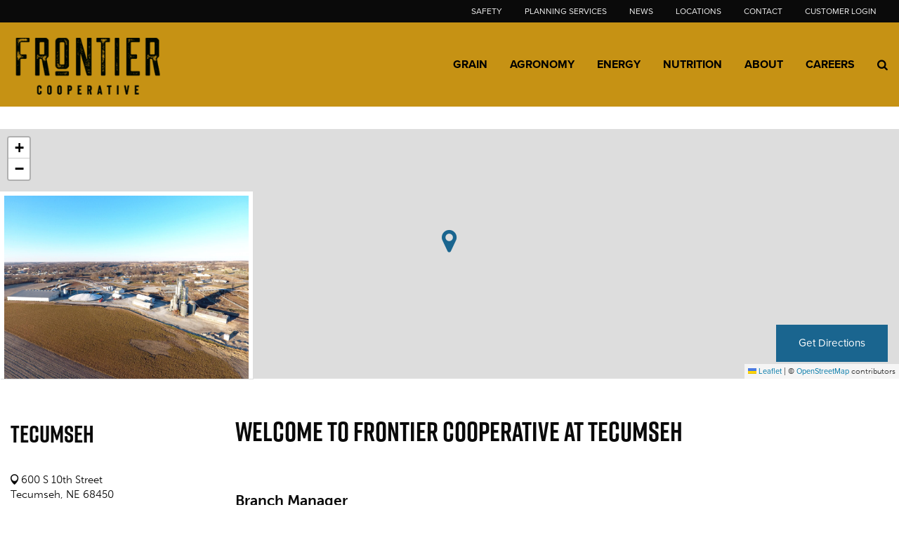

--- FILE ---
content_type: text/html; charset=utf-8
request_url: https://www.frontiercooperative.com/locations/tecumseh
body_size: 10916
content:
<!DOCTYPE html>

<html lang="en">
<head id="head">
    <meta name="viewport" content="width=device-width, initial-scale=1, maximum-scale=1, user-scalable=no" />
    <meta property="og:title" content="Tecumseh">
<meta name="description" content="Visit Frontier Cooperative's Tecumseh location for a wide range of agricultural products and fuel delivery services including Propane. Trust our team of experts to support your farming operations and help you achieve success." >
<meta name="keywords" content="farmers cooperative, propane, cash grain bids, corn futures, ag jobs, careers, feed, " >

    <meta property="og:type" content="website" />
    <meta charset="UTF-8" />
    <title>Agronomy Services Tecumseh, NE | Bulk Fuel &amp; Propane Refill  | Agriculture(Ag) Jobs - Frontier Cooperative</title>
    <link rel="icon" href="https://storageatlasengagepdcus.blob.core.windows.net/atlas/all-media/frontier/website-images/logos/favicon.ico?ext=.ico" />

    <script src="https://use.fortawesome.com/5e490d89.js"></script>
    <!--Foundation CSS-->
    <link href="https://admin.frontiercooperative.com/CMSPages/GetResource.ashx?stylesheetname=ATLAS_FoundationSettings" type="text/css" rel="stylesheet" />
    <link href="https://admin.frontiercooperative.com/CMSPages/GetResource.ashx?stylesheetname=Atlas-Utility-Styles" type="text/css" rel="stylesheet" />
    <link href="https://admin.frontiercooperative.com/CMSPages/GetResource.ashx?stylesheetname=ATLAS_February_Group" type="text/css" rel="stylesheet" />
    <!--End Foundation CSS-->
    <link href="https://admin.frontiercooperative.com/CMSPages/GetResource.ashx?stylesheetname=Frontier" type="text/css" rel="stylesheet" />


    <!--Custom Typekit/CSS-->
    <link rel="stylesheet" href="https://use.typekit.net/miu8uju.css">
<meta name="format-detection" content="telephone=no">
    <!--End Custom Typekit/CSS-->
    <!--Retailer Typekit-->
    <link rel="stylesheet" href="https://use.typekit.net/ble1ufr.css">
    <!--End Retailer Typekit-->
    
    
    <script type="application/ld+json">
{
  "@context": "https://schema.org",
  "@type": "LocalBusiness",
  "name": "Tecumseh",
  "image": "https://storageatlasengagepdcus.blob.core.windows.net/atlas/all-media/frontier/website-images/location-images/tecumseh-town.jpg?ext=.jpg",
  "url": "https://www.frontiercooperative.com",
  "telephone": "402-335-3351",
  "priceRange": "$$",
  "address": {
    "@type": "PostalAddress",
    "streetAddress": "600 S 10th Street",
    "addressLocality": "Tecumseh",
    "addressRegion": "NE",
    "postalCode": "68450",
    "addressCountry": "US"
  },
  "geo": {
    "@type": "GeoCoordinates",
    "latitude": "40.36177",
    "longitude": "-96.185254"
  }
}
</script>


    <!-- Google Tag Manager -->
        <script>
    (function (w, d, s, l, i) {
        w[l] = w[l] || []; w[l].push({
            'gtm.start':
                new Date().getTime(), event: 'gtm.js'
        }); var f = d.getElementsByTagName(s)[0],
            j = d.createElement(s), dl = l != 'dataLayer' ? '&l=' + l : ''; j.async = true; j.src =
            'https://www.googletagmanager.com/gtm.js?id=' + i + dl; f.parentNode.insertBefore(j, f);
    })(window, document, 'script', 'dataLayer', 'GTM-5C63CQS');</script>
    <!-- End Google Tag Manager -->
    <!--Google Search Console Meta Tag-->
    <meta name="google-site-verification" content="zyXQtt6qWi-GH9wtF55N6AnRuIT22t_khehnUqEElF0" />
    <!--End Google Search Console Meta Tag-->
    <script type="text/javascript" src="https://admin.frontiercooperative.com/CMSPages/GetResource.ashx?scriptfile=/CMSScripts/Custom/Atlas/jquery-3.7.1.min.js"></script>
    <script type="text/javascript">
                        function loadScript(url, callback) {
                            var script = document.createElement("script");
                            script.type = "text/javascript";
                            if (script.readyState) { //IE
                                script.onreadystatechange = function () {
                                    if (script.readyState == "loaded" || script.readyState == "complete") {
                                        script.onreadystatechange = null;
                                        callback();
                                    }
                                };
                            } else { //Others
                                script.onload = function () {
                                    callback();
                                };
                            }
                            if ($('script[src="+ url +"]').length == 0) {
                                //console.log(url);
                                script.src = url;
                                document.getElementsByTagName("head")[0].appendChild(script);
                            }
                            else {
                                callback();
                            }
                        }
    </script>
    <script defer src="https://use.fonticons.com/00591586.js"></script>

    
    
    <link href="/Content/Widgets/Kentico.RichText/main.css" rel="stylesheet"/>
<link href="/Content/FormComponents/DatePickerComponent/DatePicker.css" rel="stylesheet"/>
<link href="/Content/FormComponents/DatePickerComponent/datetimepicker/jquery.datetimepicker.min.css" rel="stylesheet"/>



    <script src="https://js.monitor.azure.com/scripts/a/ai.0.js"></script>
    <script type='text/javascript'>
     var appInsights=window.appInsights||function(config)
        {
            function r(config){ t[config] = function(){ var i = arguments; t.queue.push(function(){ t[config].apply(t, i)})} }
            var t = { config:config},u=document,e=window,o='script',s=u.createElement(o),i,f;for(s.src=config.url||'//az416426.vo.msecnd.net/scripts/a/ai.0.js',u.getElementsByTagName(o)[0].parentNode.appendChild(s),t.cookie=u.cookie,t.queue=[],i=['Event','Exception','Metric','PageView','Trace','Ajax'];i.length;)r('track'+i.pop());return r('setAuthenticatedUserContext'),r('clearAuthenticatedUserContext'),config.disableExceptionTracking||(i='onerror',r('_'+i),f=e[i],e[i]=function(config, r, u, e, o) { var s = f && f(config, r, u, e, o); return s !== !0 && t['_' + i](config, r, u, e, o),s}),t
        }({
            connectionString:  '',
        });
        window.appInsights = appInsights;
        appInsights.trackPageView();
    </script>
</head>
<body>
    <noscript>
        <iframe src="https://www.googletagmanager.com/ns.html?id=GTM-5C63CQS" height="0" width="0" style="display:none;visibility:hidden"></iframe>
    </noscript>

<input name="__RequestVerificationToken" type="hidden" value="iJ-N2o2qZ9tT4BX1-pUsGq51rXGOyXsnFhDJ6Mecd6cH3uev1Y6Mm0MLWLGK80PlDWJB_uti9M7nYBzON4H7hGfWMUM2KSOQvrGQesEDefk1" />

    <nav class="atlas-widget atlas-flex-menu ">
        <!-- Add macro for design classes -->
        <div class="atlas-flex-menu-inner ">
            <a class="home-link" href="https://www.frontiercooperative.com" title="Frontier"><img src="https://storageatlasengagepdcus.blob.core.windows.net/atlas/all-media/frontier/website-images/logos/frontier_logo_black_2019_footer.png?ext=.png" alt="Frontier"></a>
            <span id="mobile-menu-button" class="fa fa-menu mobile-menu-button"></span>
                <div class="menu-mobile-sub-nav">
                    <span class="fa fa-home">
                        <h6>Main</h6>
                    </span>
                    <span class="fa fa-tools">
                        <h6>Utilities</h6>
                    </span>
                </div>
<ul class="main-nav-wrapper main-nav-primary-set">
                <li class="menu-item-with-children">
                                                <a class="menu-nav-link mf-heatmap-click Small _self" href="/grain" target="_self">Grain</a>
                                            <div class="sub-menu-container sub-small flexMenuSmallDiv">
                            <ul>
                                    <li class="sub-menu-item-with-children">
<a class="mf-heatmap-target" href="/grain/cash-bids" target=_self>
                                                Cash Bids
                                            </a>
                                    </li>
                                    <li class="sub-menu-item-with-children">
                                            <a class="mf-heatmap-target" href="/grain/current-bid-sheet" target="_blank">
                                                Current Bid Sheet
                                            </a>
                                    </li>
                                    <li class="sub-menu-item-with-children">
<a class="mf-heatmap-target" href="/grain/grain-historical-bid-data" target=_self>
                                                Grain Historical Bid Data
                                            </a>
                                    </li>
                                    <li class="sub-menu-item-with-children">
<a class="mf-heatmap-target" href="/grain/futures" target=_self>
                                                Futures
                                            </a>
                                    </li>
                                    <li class="sub-menu-item-with-children">
                                            <a class="mf-heatmap-target" href="/grain/grain-ach-form" target="_blank">
                                                Grain ACH Form
                                            </a>
                                    </li>
                                    <li class="sub-menu-item-with-children">
<a class="mf-heatmap-target" href="/grain/weather" target=_self>
                                                Weather
                                            </a>
                                    </li>
                            </ul>
                        </div>
                                        
                </li>
                <li class="menu-item-with-children">
                                                <a class="menu-nav-link mf-heatmap-click Small _self" href="/agronomy" target="_self">Agronomy</a>
                                            <div class="sub-menu-container sub-small flexMenuSmallDiv">
                            <ul>
                                    <li class="sub-menu-item-with-children">
<a class="mf-heatmap-target" href="/agronomy/precision-ag" target=_self>
                                                Precision Ag
                                            </a>
                                    </li>
                                    <li class="sub-menu-item-with-children">
<a class="mf-heatmap-target" href="/agronomy/ultimate-acre-system" target=_self>
                                                Ultimate Acre System
                                            </a>
                                    </li>
                                    <li class="sub-menu-item-with-children">
<a class="mf-heatmap-target" href="/agronomy/yieldon" target=_self>
                                                YieldON
                                            </a>
                                    </li>
                            </ul>
                        </div>
                                        
                </li>
                <li class="menu-item-with-children">
                                                <a class="menu-nav-link mf-heatmap-click Small _self" href="/energy" target="_self">Energy</a>
                                            <div class="sub-menu-container sub-small flexMenuSmallDiv">
                            <ul>
                                    <li class="sub-menu-item-with-children">
<a class="mf-heatmap-target" href="/energy/energy-overview" target=_self>
                                                Energy Overview
                                            </a>
                                    </li>
                                    <li class="sub-menu-item-with-children">
<a class="mf-heatmap-target" href="/energy/residential-propane" target=_self>
                                                Residential Propane
                                            </a>
                                    </li>
                                    <li class="sub-menu-item-with-children">
<a class="mf-heatmap-target" href="/energy/petroleum-order-form" target=_self>
                                                Petroleum Order Form
                                            </a>
                                    </li>
                            </ul>
                        </div>
                                        
                </li>
                <li class="menu-item-with-children">
                                                <a class="menu-nav-link mf-heatmap-click Small _self" href="/nutrition" target="_self">Nutrition</a>
                                            <div class="sub-menu-container sub-small flexMenuSmallDiv">
                            <ul>
                                    <li class="sub-menu-item-with-children">
<a class="mf-heatmap-target" href="/nutrition/feed-products" target=_self>
                                                Feed Products
                                            </a>
                                    </li>
                                    <li class="sub-menu-item-with-children">
                                            <a class="mf-heatmap-target" href="/nutrition/grain-bank-policy" target="_blank">
                                                Grain Bank Policy
                                            </a>
                                    </li>
                            </ul>
                        </div>
                                        
                </li>
                <li class="menu-item-with-children">
                                                <a class="menu-nav-link mf-heatmap-click Small _self" href="/about" target="_self">About</a>
                                            <div class="sub-menu-container sub-small flexMenuSmallDiv">
                            <ul>
                                    <li class="sub-menu-item-with-children">
<a class="mf-heatmap-target" href="/about/values-mission-vision" target=_self>
                                                Values, Mission, Vision
                                            </a>
                                    </li>
                                    <li class="sub-menu-item-with-children">
<a class="mf-heatmap-target" href="/about/board-of-directors" target=_self>
                                                Board of Directors
                                            </a>
                                    </li>
                                    <li class="sub-menu-item-with-children">
<a class="mf-heatmap-target" href="/about/senior-leadership" target=_self>
                                                Senior Leadership
                                            </a>
                                    </li>
                                    <li class="sub-menu-item-with-children">
<a class="mf-heatmap-target" href="/about/hq-staff" target=_self>
                                                HQ Staff
                                            </a>
                                    </li>
                                    <li class="sub-menu-item-with-children">
<a class="mf-heatmap-target" href="/about/credit-application" target=_self>
                                                Credit Application
                                            </a>
                                    </li>
                                    <li class="sub-menu-item-with-children">
<a class="mf-heatmap-target" href="/about/contact-us" target=_self>
                                                Contact Us
                                            </a>
                                    </li>
                            </ul>
                        </div>
                                        
                </li>
                <li class="menu-item-with-children">
                                                <a class="menu-nav-link mf-heatmap-click Small _self" href="/careers" target="_self">Careers</a>
                                            <div class="sub-menu-container sub-small flexMenuSmallDiv">
                            <ul>
                                    <li class="sub-menu-item-with-children">
<a class="mf-heatmap-target" href="/careers/apply-now" target=_self>
                                                Apply Now
                                            </a>
                                    </li>
                                    <li class="sub-menu-item-with-children">
<a class="mf-heatmap-target" href="/careers/internships" target=_self>
                                                Internships
                                            </a>
                                    </li>
                                    <li class="sub-menu-item-with-children">
<a class="mf-heatmap-target" href="/careers/scholarships" target=_self>
                                                Scholarships
                                            </a>
                                    </li>
                                    <li class="sub-menu-item-with-children">
<a class="mf-heatmap-target" href="/careers/career-pathway-program" target=_self>
                                                Career Pathway Program
                                            </a>
                                    </li>
                                    <li class="sub-menu-item-with-children">
<a class="mf-heatmap-target" href="/careers/frontier-academy" target=_self>
                                                Frontier Academy
                                            </a>
                                    </li>
                            </ul>
                        </div>
                                        
                </li>
</ul>

<script type="text/javascript">
    $(document).ready(function () {
        $('.menu-item-with-children').each(function (i) {
            if ($(this).find('div ul li').hasClass('sub-menu-item-with-children') == false) {
                $(this).find('.flexMenuSmallDiv').remove();
            }
        });
    });
</script><ul class="main-nav-wrapper main-nav-sub-set">
<li class="menu-item-with-children"><a class="menu-nav-link" href="/safety" target="">Safety</a></li>
<li class="menu-item-with-children"><a class="menu-nav-link" href="/planning-services" target="">Planning Services</a></li>
	<li class="menu-item-with-children"><a class="menu-nav-link" href="/news">News</a></li>
	<li class="menu-item-with-children"><a class="menu-nav-link" href="/careers">Careers</a></li>
	<li class="menu-item-with-children"><a class="menu-nav-link" href="/locations">Locations</a></li>
	<li class="menu-item-with-children"><a class="menu-nav-link" href="/about/contact-us">Contact Us</a></li>
	<li class="menu-item-with-children"><a class="menu-nav-link" href="/customer-login" target="_blank">Customer Login</a></li>
</ul>

        </div>
    </nav>
    
    <script type="text/javascript">
                    $(function () {
                        var isMenuOpen = false;
                        $('#mobile-menu-button').click(function () {
                            if (!isMenuOpen) {
                                isMenuOpen = true;
                                // Added code to add selected class on the Utilities menu for Mobile.
                                if (localStorage.content == undefined || localStorage.content == "") {
                                    $('.main-nav-wrapper.main-nav-primary-set, #menu-sub-list, .menu-mobile-sub-nav').addClass('is-showing');
                                    $(mainMenuSubItem[0]).addClass('is-active-tab');
                                }
                                else {
                                    $('.main-nav-wrapper.main-nav-sub-set, #menu-sub-list, .menu-mobile-sub-nav').addClass('is-showing');
                                    $(mainMenuSubItem[1]).addClass('is-active-tab');
                                    $('.main-nav-sub-set').find('a[href="' + localStorage.content + '"]').closest('li').addClass('selected-menu-item');
                                    $('.main-nav-primary-set li').removeClass('selected-menu-item');
                                    localStorage.content = "";
                                }
                            }
                            else {
                                isMenuOpen = false;
                                $('.main-nav-wrapper, #menu-sub-list, .menu-mobile-sub-nav').removeClass('is-showing')
                                $(mainMenuSubItem).removeClass('is-active-tab')
                            }

                        })

                        var mainMenuSubItem = $('.menu-mobile-sub-nav span')
                        var menuGroups = $('.main-nav-wrapper');
                        var tabIndex = 0;
                        console.log(mainMenuSubItem)
                        for (i = 0; i < mainMenuSubItem.length; i++) {
                            (function (index) {
                                $(mainMenuSubItem[index]).click(function () {
                                    tabIndex = index;
                                    $(mainMenuSubItem).removeClass('is-active-tab')
                                    $(this).addClass('is-active-tab')
                                    $(menuGroups).removeClass("is-showing")
                                    $(menuGroups[index]).addClass("is-showing")
                                    console.log(menuGroups)
                                })
                            })(i)
                        }

                        if ('True' == 'True') {
                            var searchIcon = '<li class="atlas-search-menu"><a class="menu-nav-link" data-open="AtlasSearchModal" href="#" aria-controls="AtlasSearchModal" aria-haspopup="true" aria-label="Search Icon" tabindex="0"><span class="fa fa-search search-icon"></span></a></li>'
                            $("ul.main-nav-wrapper.main-nav-primary-set").append(searchIcon);
                        }

                        // Added code to add selected class on the Utilities menu for Mobile.
                        $('.main-nav-sub-set li').click(function () {
                            localStorage.content = $(this).find('a').attr('href');
                        });

                    })

                    //Search box JS

                    jQuery('#AtlasSearchModal[data-reveal]').on('open.zf.reveal', function () {
                        $(this).parent('.reveal-overlay').css("z-index", "10000000");
                        $(this).find('.searcharea').focus();
                    });
                    jQuery('#AtlasSearchModal[data-reveal]').on('closed.zf.reveal', function () {
                        jQuery(this).find('.searcharea').val('').css({
                            "border": "1px solid #ccc",
                            "border-left": "0",
                            "border-top": "0",
                            "border-bottom": "0"
                        });;
                        jQuery(this).parent('.reveal-overlay').css("z-index", "1000");

                    });

                    jQuery(".searcharea").attr("placeholder", "Search");

                    jQuery(document).on('click', ".AtlasSrchbtn", function () {
                        var value = jQuery("#AtlasSearchModal .searcharea").val();
                        var charCount = value.length;
                        if (value != "" && value != undefined) {
                            if (charCount >= 3) {
                                jQuery(this).parent('.searchBox').find('.searcharea').css("border-style", "solid");
                                jQuery(this).parent('.searchBox').find('.searcharea').css("border-color", "#ccc");
                                jQuery(this).parent('.searchBox').find('.searcharea').css("border-width", "0px 1px 0 0");
                                location.href = window.location.origin + "/search-results?searchtext=" + value;
                            } else {
                                $("#Error_Info").show();
                                jQuery(this).parent('.searchBox').find('.searcharea').css("border", "2px solid #D8000C");
                            }
                        } else {
                            jQuery(this).parent('.searchBox').find('.searcharea').css("border", "2px solid #D8000C");
                        }
                    });

                    $(function () {
                        $('.sub-menu-container').each(function () {
                            if ($(this).html().trim() == '') {
                                $(this).remove();
                            }
                        });
                    });

                    //Search box JS

    </script>

<div id="AtlasSearchModal" class="reveal" data-options="closeOnClick:false;closeOnEsc:false;" data-reveal data-uploadertext="Please do not upload files containing personal identifiable information (PII). This includes but is not limited to SSN, credit card number, driver’s license number, or taxpayer ID.">
    <div id="SearchBox_pnlSearch" class="searchBox" onkeypress="javascript:return WebForm_FireDefaultButton(event, 'SearchBox_btnSearch')">
        <label for="SearchBox_txtWord" id="SearchBox_lblSearch" class="Search-Label" style="display:none;">Search for:</label>
        <input type="text" maxlength="1000" id="SearchBox_txtWord" class="searcharea form-control" placeholder="Search">
        <input type="submit" value="Search" id="SearchBox_btnSearch" class="AtlasSrchbtn btn btn-default">
        <div id="SearchBox_pnlPredictiveResultsHolder" class="predictiveSearchHolder">
        </div>
    </div>
    <a class="close-off-search" data-close href="javascript: void(0)"><em class="fa fa-times"></em></a>
    <label for="error_info" id="Error_Info" class="Search-Msg" style="display: none;">Minimum 3 character allowed.</label>
</div>
    <header class="atlas-utility-header hide-for-small-only ">
        <div class="row utility-header-for-large widthfull">
            

            <ul style="float:right">
   <li><a href="/safety" target="">Safety</a></li>
   <li><a href="/planning-services" target="">Planning Services</a></li>
   <li><a href="/news" target="">News</a></li>
   <li><a href="/locations" target="">Locations</a></li>
   <li><a href="/about/contact-us" target="">Contact</a></li>
   <li><a href="/customer-login" target="">Customer Login</a></li> 
</ul>
        </div>
    </header>
<main style="">
    





<div>
    


 <div  class='grid-container    full' >    <div class="grid-x                                  " >
        

            <div class="cell        " >
                    <link rel="stylesheet" href="https://unpkg.com/leaflet@1.3.4/dist/leaflet.css" integrity="sha512-puBpdR0798OZvTTbP4A8Ix/l+A4dHDD0DGqYW6RQ+9jxkRFclaxxQb/SJAWZfWAkuyeQUytO7+7N4QKrDh+drA==" crossorigin="" />
    <!-- Make sure you put this AFTER Leaflet's CSS -->
<script src="https://admin.frontiercooperative.com/CMSPages/GetResource.ashx?scriptfile=/CMSScripts/Custom/Atlas/leaflet.js"></script>
        <div class="atlas-locations atlas-locations--leaflet m-map-header">
            <div id="locationMapLeaflet_Tecumseh" class="m-map-header__map">  </div>
            <div class="m-map-header__inner">
                    <img class="m-map-header__image" src="https://storageatlasengagepdcus.blob.core.windows.net/atlas/all-media/frontier/website-images/location-images/tecumseh-town.jpg?ext=.jpg" alt="" title="">
                <a href="https://maps.apple.com/?q=40.36177,-96.185254" target="_blank" class="a-button a-button--primary m-map-header__button" data-tip="Open this location in your device's native maps application">Get Directions</a>
            </div>
        </div>
        <script>
            var map = L.map('locationMapLeaflet_Tecumseh').setView([40.36177, -96.185254], 12);
            var mapIcon = L.divIcon({className: 'atlas-map-icon fa fa-map-marker-fa', iconSize: [23, 37], iconAnchor: [12, 37], popupAnchor: [0, -37]});
            var customMapIcon = L.icon({
                iconUrl:  '',
                iconSize: [23, 37],
                iconAnchor: [12, 37],
                popupAnchor: [0, -37],
                shadowUrl: '',
                shadowSize: [68, 95],
                shadowAnchor: [22, 94]
            });
            L.tileLayer('https://{s}.tile.openstreetmap.org/{z}/{x}/{y}.png',
                {
                    attribution: '&copy; <a href="https://www.openstreetmap.org/copyright">OpenStreetMap</a> contributors'
                }).addTo(map);
            map.scrollWheelZoom.disable();
            if ('') {
                L.marker([40.36177, -96.185254], { icon: customMapIcon }).addTo(map);
            } else {
                L.marker([40.36177, -96.185254], { icon: mapIcon }).addTo(map);
            }

        </script>

            </div>

        
    </div>
 </div>



 <div  class='grid-container   ' >    <div class="grid-x        grid-padding-x grid-padding-y                     m-t-2r m-b-5r    w-100" >
        

            <div class="cell large-3 medium-3    " >
                <div class="m-location-info">
    <h1>Tecumseh</h1>
    <p class="m-location-info__icon-label"><span class="fa fa-location-pin m-location-info__icon"></span> 600 S 10th Street<br /> Tecumseh, NE 68450</p>
                <p><a class="m-location-info__icon-label" href="tel:402-335-3351"><span class="fa fa-phone m-location-info__icon"></span> 402-335-3351</a></p>
                <h3>Hours</h3>
        <p class="m-location-info__hours">Monday - Friday: 8:00 a.m. to 5:00 p.m.
Seasonal hours vary.</p>
            <h3>Services</h3>
        <ul class="m-location-info__services">
                <li class="m-location-info__service">
                    Energy
                </li>
                <li class="m-location-info__service">
                    Feed
                </li>
                <li class="m-location-info__service">
                    Frontier Cooperative
                </li>

        </ul>
</div>


    <div class="fr-view">
        <h3>Career opportunities</h3><p>Get started by filling out an application for an ag career today!&nbsp;</p><p><a href="https://frontiercooperative.bamboohr.com/careers/110">Location Manager</a> - Tecumseh, Ne</p><p><a href="https://frontiercooperative.bamboohr.com/careers/114">Operations Associate&nbsp;</a>- Elk Creek, Ne</p><p><a href="https://frontiercooperative.bamboohr.com/careers/80">Ag Equipment Operator</a> - Nebraska City, Ne</p><p><a href="https://frontiercooperative.bamboohr.com/careers/118">Operations Associate</a> - Burr, Ne</p><p><a href="https://frontiercooperative.bamboohr.com/careers/88">Ag Advisor</a> - Brock, Ne</p><p><a href="https://frontiercooperative.bamboohr.com/careers/107">Ag Equipment Operator&nbsp;</a>- Brock, Ne</p>
    </div>



    <div class="fr-view">
        <h3>Warm, Safe, Reliable.</h3><p>Propane is a clean burning source of energy, and we are a full-service provider of liquid propane gas, equipment and service.&nbsp;</p><p><a href="/energy/order-propane">Order Propane &gt;</a></p>
    </div>


            </div>
            <div class="cell large-9 medium-9    " >
                

    <div class="fr-view">
        <h2>welcome to frontier cooperative at tecumseh</h2>

<p>&nbsp;</p>

<h4>Branch Manager</h4>

<p><strong>Christopher Pranger</strong>
	<br>Phone: <a href="tel: (402) 335-3351" rel="noopener noreferrer" target="_blank">(402) 335-3351</a>
	<br>
	<br>Frontier is a full-service cooperative offering products and services in <a href="/grain">Grain</a>, <a href="/agronomy">Agronomy</a>, <a href="/energy">Energy</a>, and <a href="/nutrition#products">Feed</a>. We are your trusted ag partner, serving farmers for over 100 years. Located in Tecumseh, this location offers grain storage for 1.3 million bushels. This location also supplies anhydrous ammonia, chemicals, liquid and dry fertilizer.</p>

    </div>

<script src="/Content/Widget/FeatureList/FeatureList.js"></script>
<div class="default  " data-interchange="  " style=" ">
        <div class="grid-container full ImageListWidget p-b-3r">
            <div class="grid-x  grid-padding-x                 large-up-4
                                                 medium-up-2
                                                 small-up-1" data-equalizer data-equalize-by-row="true">
                        <div class="cell list-animate on feature list cell default" style="">
                            <div class="feature-section-large">
                                <div class="imagelist feature-list_image-wrapper Left-Align">



<img src='https://storageatlasengagepdcus.blob.core.windows.net/atlas/all-media/frontier/website-images/location-images/grain-pillar.jpg' alt='Content Image Alt Text' title=''>                                                                                                     
                                    
                                </div>
                                <div class="feature-list_content">
                                    <div class="paragraph-section  Left-Align">
                                                                                    <p class="Image-paragraph"><h4><a href="/grain">Grain</a></h4>
&nbsp;Frontier Cooperative offers grain handling and marketing in eastern Nebraska, including Tecumseh. Our skilled Grain Market Advisors assist with cash sales, offer contracts, and advanced futures and options strategies. .With inherently unpredictable grain markets, Frontier&rsquo;s Grain Marketing Advisors at Tecumseh will customize a marketing plan specifically built for your operation.&nbsp;</p>
                                    </div>
                                </div>
                            </div>
                        </div>
                        <div class="cell list-animate on feature list cell default" style="">
                            <div class="feature-section-large">
                                <div class="imagelist feature-list_image-wrapper Left-Align">



<img src='https://storageatlasengagepdcus.blob.core.windows.net/atlas/all-media/frontier/website-images/location-images/agronomy-pillar.jpg' alt='Content Image Alt Text' title=''>                                                                                                     
                                    
                                </div>
                                <div class="feature-list_content">
                                    <div class="paragraph-section  Left-Align">
                                                                                    <p class="Image-paragraph"><h4><a href="/agronomy">Agronomy</a></h4>
Frontier Cooperative is your complete agronomy partner, providing crop protection, nutrients, diverse seed options, custom application, precision ag services, and the innovative Ultimate Acre System. Trust in our extensive expertise and product range to unlock your field&#39;s full potential. In Tecumseh, our Ag Advisors design tailored crop plans to enhance your operation&#39;s profitability.</p>
                                    </div>
                                </div>
                            </div>
                        </div>
                        <div class="cell list-animate on feature list cell default" style="">
                            <div class="feature-section-large">
                                <div class="imagelist feature-list_image-wrapper Left-Align">



<img src='https://storageatlasengagepdcus.blob.core.windows.net/atlas/all-media/frontier/website-images/location-images/engergy-pillar.jpg' alt='Content Image Alt Text' title=''>                                                                                                     
                                    
                                </div>
                                <div class="feature-list_content">
                                    <div class="paragraph-section  Left-Align">
                                                                                    <p class="Image-paragraph"><h4><a href="/energy">Energy</a></h4>
Frontier Cooperative&#39;s energy division serves agricultural, residential, and commercial clients in eastern Nebraska, including Tecumseh. We excel in providing top performance on the field and road, offering fuel, oil, pumps, propane refills, tanks, service, and warranties. As a certified Cenex distributor, we proudly offer a complete range of reliable Cenex products and accept Frontier fuel cards at 21 Cardtrol locations. In Tecumseh, our Energy Advisors craft personalized energy plans tailored to your operation&#39;s needs.</p>
                                    </div>
                                </div>
                            </div>
                        </div>
                        <div class="cell list-animate on feature list cell default" style="">
                            <div class="feature-section-large">
                                <div class="imagelist feature-list_image-wrapper Left-Align">



<img src='https://storageatlasengagepdcus.blob.core.windows.net/atlas/all-media/frontier/website-images/location-images/feed-pillar.jpg' alt='Content Image Alt Text' title=''>                                                                                                     
                                    
                                </div>
                                <div class="feature-list_content">
                                    <div class="paragraph-section  Left-Align">
                                                                                    <p class="Image-paragraph"><h4><a href="/nutrition#products">Feed</a></h4>
Frontier Cooperative delivers comprehensive feed services via our Howells, Columbus, and Elk Creek mills. Tailoring feed orders and deliveries to your operation&#39;s requirements, we partner with CPM, Purina, Land O&rsquo;Lakes, Lindner, and Kent Feeds.&nbsp; In Tecumseh, our Nutrition &amp; Livestock Advisors design personalized nutrition plans for your operation&#39;s success.</p>
                                    </div>
                                </div>
                            </div>
                        </div>
            </div>
        </div>
    </div>

            </div>

        
    </div>
 </div>

</div>


</main>
<script type="text/javascript">
            $(function () {
                $(".atlas-flex-menu").addClass("flex-tall");
                $(window).scroll(function () {
                    var winTop = $(window).scrollTop();
                    if (winTop <= 30) {
                        $(".atlas-flex-menu").addClass("flex-tall");
                        $(".atlas-single-nav").removeClass("flex-single-nav-tall");
                    }
                    else {
                        $(".atlas-flex-menu").removeClass("flex-tall");
                        $(".atlas-single-nav").addClass("flex-single-nav-tall");
                    }

                });
            });
</script>

<footer class="grid-footer">
  
  <div class="grid-container full">
	
    <div class="grid-x grid-padding-y">
      
      <div class="cell medium-gray-bg p-t-3r p-b-3r">
        
        <div class="grid-container grid-x">
          <div class="cell large-2 medium-6 small-6">
            
            <div class="cell footer-logo text-left">
              <img src="https://storageatlasengagepdcus.blob.core.windows.net/atlas/all-media/frontier/website-images/logos/frontier_logo_black_2019_footer.png" alt="Frontier">
            </div>
		  </div>
        <div class="cell large-2 medium-6 small-6 footer-p">
          
          <p>HOME OFFICE<br>
            3333 Landmark Cir.<br>
            
            Lincoln, NE 68504<br>
            (402) 937-1800<br>
            <a class="footer-email" href="mailto:feedback@frontiercooperative.com" title="email">feedback@frontiercooperative.com</a></p>
          
        </div>
        <div class="cell large-5 medium-12 ">
          
          <ul class="inline-list footer-nav">
            <li>
              <a href="/grain" title="grain">GRAIN</a>
            </li>										
            <li>
              <a href="/agronomy" title="agronomy">AGRONOMY</a>
            </li>
            <li>
              <a href="/energy" title="energy">ENERGY</a>
            </li>
            
            <li>
              <a href="/nutrition" title="nutrition">NUTRITION</a>
            </li>
            
            <li>
              <a href="/safety" title="safety">SAFETY</a>
            </li>
            <li>
              <a href="/about" title="about">ABOUT</a>
            </li>
          </ul>	
          
          <ul class="inline-list footer-nav">
            
            <li>
              <a href="/news" title="news">NEWS</a>
            </li>										
            <li>
            <a href="/careers" title="careers">CAREERS</a>
            </li>
            <li>
              <a href="/locations" title="locations">LOCATIONS</a>
            </li>
            <li>
              <a href="/about/contact-us" title="contact-us">CONTACT</a>
            </li>
            <li>
              <a href="/customer-login" title="customer-login">CUSTOMER LOGIN</a>
            </li>
           
          </ul>
        </div>
        <div class="cell large-3 medium-6 social">
          
          <h5>CONNECT WITH FRONTIER</h5>
          
          <ul class="inline-list">
            <li>
              <a class="fa fa-facebook-square" target="_blank" href="https://www.facebook.com/frontiercooperative?fref=ts
" title="facebook"></a>
            </li>
            <li>
              <a class="fa fa-twitter-square" target="_blank" href="https://twitter.com/frontier_coop" title="twitter"></a>
            </li>
            <li>
              <a class="fa fa-instagram-square" href="https://www.instagram.com/frontier_cooperative/" target="_blank" title="instagram"></a>
            </li>
            <li>
              <a class="fa fa-youtube-square" target="_blank" href="https://www.youtube.com/channel/UCX5zWJSRCDGCVYSQBls9ODA" title="youtube"></a>
            </li>
            <li>
              <a class="fa fa-mail-entypo" target="_blank" href="mailto:feedback@frontiercooperative.com" title="feedback"></a>
            </li>
            <li>
              <a class="fa fa-linkedin-square" target="_blank" href="https://www.linkedin.com/company/frontier-cooperative" title="linkedin"></a>
            </li>
          </ul>
        </div>
       </div>
    </div>
    </div>
    <div class="cell dark-gray-bg">
		
		<div class="grid-container ">
			
			<div class="grid-x grid-padding-x grid-padding-y">


					<div class="cell large-6 medium-6 ">

						<p>
						<a style="color: #fff" href="/privacy-policy-terms-of-use" title="privacy">Privacy &amp; Terms of Service</a>
						<span style="color:#fff;"> | </span>
						<a style="color: #fff" href="/sitemap" title="site-map">Site Map</a>
						</p>
						<p>		© 2026 Frontier Cooperative - All rights reserved</p>	

					</div>

					<div class="cell large-6 medium-6 text-right">

						<a href="https://www.winfieldunited.com/" target="_blank" title="winfield">
							<img class="wf-logo" src="https://storageatlasengagepdcus.blob.core.windows.net/atlas/all-media/frontier/logos/pbwf-logo.png" alt="WinField United">
						</a>

					</div>

			</div>

		</div>
		
		</div>
    </footer>
            
            
            



<script defer type="text/javascript" src="https://admin.frontiercooperative.com/CMSPages/GetResource.ashx?scriptfile=/CMSScripts/Custom/Atlas/slick.js"></script>
<script defer type="text/javascript" src="https://admin.frontiercooperative.com/CMSPages/GetResource.ashx?scriptfile=/CMSScripts/Custom/Atlas/jquery.hoverIntent.js"></script>
<script type="text/javascript" src="https://admin.frontiercooperative.com/CMSPages/GetResource.ashx?scriptfile=/CMSScripts/Custom/Atlas/jquery.livequery.min.js"></script>
<script defer type="text/javascript" src="https://admin.frontiercooperative.com/CMSPages/GetResource.ashx?scriptfile=/CMSScripts/Custom/Atlas/custom.js"></script>
<script defer type="text/javascript" src="https://admin.frontiercooperative.com/CMSPages/GetResource.ashx?scriptfile=/CMSScripts/Custom/Atlas/MI-lazyload.js"></script>
<script defer type="text/javascript" src="https://admin.frontiercooperative.com/CMSPages/GetResource.ashx?scriptfile=/CMSScripts/Custom/Atlas/isInViewport.js"></script>

<script type="text/javascript">
        $(document).ready(function () {
            //$(window).load(function() {
            loadScript('https://admin.frontiercooperative.com/CMSPages/GetResource.ashx?scriptfile=~/CMSScripts/Custom/Atlas/foundation.min.js', function () {
                $(document).foundation();
            });
        });

        // Added script code to open all external links of the site in new tab
        $(function () {
            $("a[href$='.pdf']").attr('target', '_blank');
        });
</script>

<script>
            var input = document.getElementById("SearchBox_txtWord");
            input.addEventListener("keyup", function (event) {
                var value = jQuery("#AtlasSearchModal .searcharea").val();
                var charCount = value.length;
                if (charCount >= 3) {
                    $("#Error_Info").hide();
                    $("#Error_Info").text("");
                    jQuery(this).parent('.searchBox').find('.searcharea').css("border-style", "solid");
                    jQuery(this).parent('.searchBox').find('.searcharea').css("border-color", "#ccc");
                    jQuery(this).parent('.searchBox').find('.searcharea').css("border-width", "0px 1px 0 0");
                }
                if (event.keyCode === 13) {
                    event.preventDefault();
                    document.getElementById("SearchBox_btnSearch").click();
                }
            });
</script>



<script src="/Scripts/jquery.cookiemessage.min.js"></script>
<script type="text/javascript">
        $(document).ready(function () {
            if ("False" === "True") {
                cookieMessage({
            'mainMessage': "We use cookies on this site to enhance your user experience. By continuing to use this site, you consent to our cookies.",
            'acceptButton': "OK",
            'btnBackgroundColor': "#4DA230"
        });
    }
    });
</script>


    <script src="/Kentico/Content/FormComponents/FileUploader/file-uploader.js"></script>
<script src="/Kentico/Content/FormComponents/USPhone/inputmask.js"></script>
<script src="/Kentico/Content/Selectors/FormComponents/MediaFiles/media-files-selector.admin.js"></script>
<script src="/Kentico/Content/Selectors/FormComponents/Pages/page-selector.admin.js"></script>
<script src="/Kentico/Content/Selectors/FormComponents/Path/path-selector.admin.js"></script>
<script src="/Content/FormComponents/DatePickerComponent/DatePickerComponent.js"></script>
<script src="/Content/FormComponents/DatePickerComponent/datetimepicker/jquery.datetimepicker.js"></script>
<script src="/Kentico/Scripts/forms/updatableFormHelper.js"></script>


<link rel="stylesheet" href="https://cdnjs.cloudflare.com/ajax/libs/OwlCarousel2/2.3.4/assets/owl.carousel.min.css" integrity="sha384-kcNNzf7wI8//ZkNUaDd5JwxLoFaBgkj9Z4O4NwtuX9Lkmsz0HoITOxJsGkYxDuyG" crossorigin="anonymous">
<link rel="stylesheet" href="https://cdnjs.cloudflare.com/ajax/libs/OwlCarousel2/2.3.4/assets/owl.theme.default.min.css" integrity="sha384-8/AzSKHReNfZT4HGFTyRyJ1jXhhx/ZMnmX08Cy6TeaKWj0Vzho0AabG06C8mh02i" crossorigin="anonymous">
<script src="https://cdnjs.cloudflare.com/ajax/libs/OwlCarousel2/2.3.4/owl.carousel.js" integrity="sha384-Ic8o0Z5ZZ589JV7XFYl8+LtQkNTlx8ab+4Bw5vaNIVY08mIzBPvTOPbG4XSMNgCO" crossorigin="anonymous"></script>
<script src="/Kentico/Scripts/jquery.colorbox-min.js"></script>
<script src="https://cdnjs.cloudflare.com/ajax/libs/jquery-cookie/1.4.1/jquery.cookie.js" integrity="sha384-ch1nZWLCNJ31V+4aC8U2svT7i40Ru+O8WHeLF4Mvq4aS7VD5ciODxwuOCdkIsX86" crossorigin="anonymous"></script>


<script type="text/javascript" src="/_Incapsula_Resource?SWJIYLWA=719d34d31c8e3a6e6fffd425f7e032f3&ns=1&cb=1345369486" async></script></body>

</html>


--- FILE ---
content_type: text/css; charset=utf-8
request_url: https://admin.frontiercooperative.com/CMSPages/GetResource.ashx?stylesheetname=Frontier
body_size: 6514
content:
body,p,div,ul,ol,li,label,input{font-family:museo-sans,sans-serif;font-size:.95rem;font-weight:500;line-height:1.35rem;text-rendering:optimizeLegibility}h1,h2,h3,h4,h5,h6{font-family:rift,sans-serif;font-weight:700;font-style:normal;color:#0a0a0a;text-transform:capitalize}h1{font-size:2.125rem;padding-bottom:1rem;padding:8px 0 4px 0}h4{font-weight:700;font-family:museo-sans,sans-serif}main a{color:#1a658f}.CMSSiteMapList li a,.CMSSiteMapList li li a{background:#1a658f;border:2px solid}.cta-container{padding:0}.HistoricalCashBids span,.HistoricalCashBids a{font-family:'proxima-nova',sans-serif;font-size:.95rem;font-weight:500}.gradient-bg{background:linear-gradient(#d6d2c4,#c69214);color:#fefefe}a.button.button-hollow.gradient-bg,a.button.hollow.gradient-bg{border-image:linear-gradient(360deg,#d6d2c4 0%,#6c500b 100%)}a.button.button-hollow.gradient-bg:hover,a.button.hollow.gradient-bg:hover{border-image:linear-gradient(180deg,#d6d2c4 0%,#6c500b 100%)}.button-default.gradient-bg,a.button.gradient-bg{background:linear-gradient(#d6d2c4,#6c500b)}.button-default.gradient-bg:hover,a.button.gradient-bg:hover,.button-default.gradient-bg:focus,a.button.gradient-bg:focus{background:linear-gradient(#6c500b,#d6d2c4)}a.button.primaryColor-Light:not(.button.clear,.button-clear){color:#6c500b}a.button.secondaryColor-Light:not(.button.clear,.button-clear),a.button.white:not(.button.clear,.button-clear){color:#1a658f !important}.black{background:#0a0a0a !important}header.atlas-utility-header{background:#0a0a0a}nav.atlas-flex-menu,nav.atlas-widget.atlas-flex-menu.flex-tall{background:#c69214}nav.atlas-flex-menu ul li a.menu-nav-link{font-weight:bold}a.menu-nav-link.mf-heatmap-click.active{border-bottom:2px solid #0a0a0a}.atlas-hero-image--layout-i .atlas-hero-details.black-overlay{background:rgba(37,40,42,.49)}.atlas-hero-image--layout-i .atlas-hero-details{align-items:flex-start;text-align:left;padding:8rem 2rem 8rem 5rem;height:auto}.m-slide--layout-i.m-slide__details{align-items:flex-start;padding:8rem 2rem 8rem 5rem;width:100%;max-width:100%;max-height:280px}.m-slide--layout-i.dark-gray-overlay.m-slide__details{background-color:rgba(10,10,10,.5)}.m-slide--layout-i .inner-slide-details{text-align:left}.m-slide--layout-i .m-slide__button.button.cta-button.round{min-width:15rem;padding:1rem;margin:1rem 0}.m-slide--layout-i.m-slide__details h2{font-size:4rem}p.m-slide--layout-i.m-slide__description{font-size:1.25rem;max-width:60%}h3.m-slide--layout-i.m-slide__title{text-align:left;font-size:4rem;line-height:1}.atlas-hero-image--layout-i .atlas-hero-details p{max-width:60%}.m-slide--layout-i .m-slide__description{max-width:60%}.m-slide--layout-i .m-slide__button.button.cta-button.round{border:0;margin-bottom:1rem;outline:0}.o-hero-slider__slick-next{right:4% !important}.slick-prev{left:4%!important}.m-map-header{margin-top:2rem !important}.atlas-map-icon.fa{color:#1a658f !important}.fuelpump .atlas-locations.atlas-locations--leaflet{border:5px solid #000}.column.wi-pillar .pillar-img-wrapper span.fa{color:#1a658f}.pillar-detail-wrapper h4{color:#1a658f}.pillars-borders{border-top:5px solid #1a658f;border-bottom:5px solid #1a658f}.pillars-borders .medium-gray-bg{background-color:#b6cfd0}#locationMapLeaflet_,#locationMapLeaflet_FuelPumps{border:5px solid #0a0a0a}.button{font-weight:bold}.button.round,a.button.hollow{border-radius:22px}.FormButton,.atlas-search-results .SearchDialog input[type='submit']{display:inline-block;vertical-align:middle;margin:0 0 1rem 0;font-family:inherit;padding:.85em 1em;-webkit-appearance:none;border:1px solid transparent;border-radius:22px;transition:background-color .25s ease-out,color .25s ease-out;font-size:.9rem;line-height:1;text-align:center;cursor:pointer;background-color:#1a658f;color:#fefefe}.m-map-header__button,input.button.button-search{background-color:#1a658f}.m-map-header__button:hover{color:#fefefe}.PaneHeader,.SelectedPaneHeader{color:#1a658f;cursor:pointer}.PaneHeader.agronomy,.SelectedPaneHeader.agronomy{color:#fff}.secondary-product-accordion .foundation-pane-heading,.secondary-product-accordion .accordion{background:#1a658f;padding:1rem}.secondary-product-accordion .accordion-title:focus,.secondary-product-accordion .accordion-title:hover,.newsletter-section.accordion-title:focus,.newsletter-section .accordion-title:hover{background:none}.secondary-product-accordion .foundation-pane-heading h4{color:#fff;margin-top:1rem;margin-bottom:0;padding:1rem 0 0 1rem}.secondary-product-accordion :last-child:not(.is-active)>.accordion-title,.secondary-product-accordion .accordion-title,.secondary-product-accordion .accordion-item a:hover{border:0;outline:0;color:#fff;margin-top:-2rem;margin-bottom:1rem;font-size:.95rem}.secondary-product-accordion :last-child>.accordion-content:last-child{border-bottom:0}.secondary-product-accordion .accordion-content ul{color:#fff}.secondary-product-accordion .accordion-title::before,.newsletter-section .accordion-title::before{content:""}.secondary-product-accordion .accordion-content{background:inherit;border:0;margin-top:-2rem}.newsletter-section :last-child:not(.is-active)>.accordion-title,.newsletter-section .accordion-title,.newsletter-section .accordion-item a:hover{border:0;outline:0;color:#1a658f}.newsletter-section .accordion-item{background:#d6d2c4;padding:0;margin-top:-2rem}.newsletter-section .accordion-item a{font-size:.9rem;margin-left:-1rem}.newsletter-section .accordion-content{background:none;border:0;padding:0}.weather-wgt .cell.large-6.medium-7:nth-child(2){background:#fff;opacity:.75}.tabs-title>a{color:#1a658f !important}.tabs-title.is-active a{color:#0a0a0a !important;border-bottom:2px solid #e04e39}.dropShadowRule{border:1px solid #707070 !important;box-shadow:0 3px 6px rgba(0,0,0,.16) !important}h6.card-divider{font-size:1rem}.outline-dropshadow{border:1px solid #707070;box-shadow:0 3px 6px rgba(0,0,0,.16)}.news-cardLayout .card:hover{border-bottom:5px solid #1a658f}.tabs{background:transparent}tr.even td{text-align:left}.odd td{text-align:left}.dtn-cashbid-tab .foundation-tab-tabs.foundation-tab-first{border:10px solid #c69214}.tabs-title>a:focus,.tabs-title>a[aria-selected=true]{background:#d6d2c4}.dtn-weather-tabs .outer-panel.tabs-content{background:none}.toggle-location{background:#1a658f;padding:0;min-height:2rem}.btnChangeWeather{background:#1a658f}.toggle-location label{color:#fff;padding:1rem 0 0 0}.dtn-dashboard-wrapper{background:rgba(255,255,255,.75);padding:1rem 3rem}.dtn-weather-tabs .wthrow .small-2:nth-of-type(odd):not(:first-child){background:inherit}.decimal-default-button input{border:0;max-height:38px}a:link:before,a:visited:before{font-size:30px !important}.grid-footer .social{background-color:inherit}img.wf-logo{width:inherit}.grid-footer .medium-gray-bg a:not(.button),.grid-footer h5,.grid-footer .medium-gray-bg p{color:#0a0a0a}.grid-footer .medium-gray-bg{background:#c69214}.footer-p{text-align:left}.grid-footer{font-style:normal}.Petroleum-order-form .type-of-product-one option:nth-child(1),.Petroleum-order-form .type-of-product-one option:nth-child(9),.Petroleum-order-form .type-of-product-one option:nth-child(13){font-weight:bold}.agri-petroleum-form .type-of-product option:nth-child(1),.agri-petroleum-form .type-of-product option:nth-child(11){font-weight:bold}.commercial-petro-form .type-of-product option:nth-child(1),.commercial-petro-form .type-of-product option:nth-child(11){font-weight:bold}.tissueSampleForm .form-table-group{padding:1rem}.tissueSampleForm .form-table-label-cell label{font-weight:bold;color:#242223}.tissueSampleForm .form-table-group:nth-child(even){background-color:#d6d2c4}form{border:1px solid #ccc;padding:2rem;background-color:#fff;margin-bottom:2rem;box-shadow:0 4px 6px rgba(0,0,0,.16)}form input[type="submit"]{background:#1a658f;padding:15px 41px;border-radius:22px;box-shadow:0 1px 3px rgba(0,0,0,.12),0 1px 2px rgba(0,0,0,.24);font-size:.9rem;text-transform:uppercase;font-weight:bold;transition:background .25s ease-out,color .25s ease-out,box-shadow .25s ease-out;margin-top:1rem}form input[type="submit"]:hover{box-shadow:inset 0 0 100px 100px rgba(255,255,255,.16)}.contact-form input[type="submit"]{background:#1a658f !important}.fungicide form{border:0;padding:0;box-shadow:none}span.ktc-radio.ktc-radio-list{display:grid}.digitalform .form-field:nth-child(even){background-color:inherit}.digitalform .form-field{padding:.5rem}.grid-container.two-column-form-section,.grid-container.single-column-form-section,.grid-container.three-column-form-section,.grid-container.four-column-form-section{padding:0}.ktc-uploader-text{display:none}.heating-contract-form .ktc-radio.ktc-radio-list label{font-weight:500;display:inline}.heating-contract-form [type=radio]{margin:0}#AtlasSearchModal .searchBox::before{font:normal normal normal 20px/1 AtlasAgtechIcons}.atlas-search-results{padding:5rem 15rem}.productPage.jobpostinginternal{margin-top:-5rem}.jobinternalseconddesc,.jobpostinginternalpdf{display:none}.job-interships{margin-top:-1rem}.jobpostinginternal h1{margin-bottom:.5rem}.grid-button p a{color:#0a0a0a}.grid-button p a:hover{color:#0a0a0a;font-weight:bold}.imp-heading{margin:1rem auto}.grainpage-links{color:#1a658f}.contact-info{margin-top:1rem;background:#f9f8f6;border:3px solid #0a0a0a}.middle-heading,.message-bg .white-bg{background:#f9f8f6}.checkbox-input span{margin-left:0}.newsletter{text-align:center}.newsletter .vendor-partner-description{margin-top:1rem}.newsletter .vendor-partner-description a{color:#0a0a0a !important}.custom-hero-c .atlas-hero-image{height:100%;min-height:375px}.custom-hero-c .atlas-hero-image h4{color:#fff}.bg-image{background-image:url(https://storageatlasengagepdcus.blob.core.windows.net/atlas/all-media/frontier/website-images/content-images/weather_background_1920x640_lg.jpg) !important;background-color:#0a0a0a;background-repeat:no-repeat;background-size:cover}.accordion-layout-section.newsletter-section{max-width:80rem;margin:0 auto;margin-top:3rem}.advisors .feature-section-large--layout-f__text,.energy-advisors .white-bg{padding:1rem 3rem;margin-top:1rem;background:#f9f8f6;border:3px solid #000;min-width:350px}.icon-repeater{text-align:center;padding:2rem 1rem}.coloredline .cta-container .primary-bg,.coloredline .cta-container .secondary-bg,.coloredline .cta-container .primaryColor-Light{height:2rem}.large-feature-f .feature-section-large--layout-f__text{padding:2rem;width:50%}.ultimateacre .white-bg{border:20px solid #c69214;background:#f9f8f6;padding:3rem}.equalize .icon-repeater.primary-bg{min-height:200px}.infobox .white-bg{background:#f9f8f6}.feed-product .icon-repeater{padding:1rem}table.AwardTable tbody tr:nth-child(even){border-bottom:0;background-color:#f2f2f2}@media screen and (max-width:48em){.CMSSiteMapList.col6 li{width:100% !important}.cashbid-future{overflow:scroll}.cashbid-future .cell{margin-left:0;margin-right:0}.cashbid-future .tabs-panel{padding:0}.decimal-default-button input{font-size:10px}a.menu-nav-link.mf-heatmap-click.active{background:#daa520;border-bottom:none}.large-feature-f .feature-section-large--layout-f__text{padding:1rem}.ultimateacre .white-bg{padding:1rem}.footer-p a{font-size:11px !important}}@media screen and (max-width:48em) and (orientation:landscape){.atlas-hero-image--layout-i .atlas-hero-details{padding:5rem 2rem 5rem 5rem}.atlas-hero-image--layout-i .atlas-hero-details p{max-width:100%}}@media screen and (max-width:40em){.atlas-hero-image--layout-i .atlas-hero-details{align-items:center;text-align:center;padding:8rem 2rem 8rem 2rem}.m-slide--layout-i.m-slide__details{align-items:center;text-align:center;padding:5rem 2rem 5rem 2rem}h3.m-slide--layout-i.m-slide__title{text-align:center;margin-bottom:1rem}.m-slide--layout-i .m-slide__button.button.cta-button.round{margin-bottom:0;margin:1rem 0}.atlas-search-results{padding:1rem !important}.feature-section-large--layout-f{background-size:cover}.feature-section-large-f{margin-top:-100%}.equalize .icon-repeater.primary-bg{min-height:0}form{padding:1rem}.productPage.jobpostinginternal{margin-top:-3rem}}@media screen and (max-width:40em) and (orientation:landscape){.atlas-hero-image--layout-i .atlas-hero-details p{max-width:100%;font-size:1rem;line-height:1rem}.atlas-hero-image--layout-i .atlas-hero-details{padding:5rem 2rem 5rem 2rem}}@media only screen and (max-width:64em){.form{padding:.5rem}.button-group{flex-wrap:wrap}img{width:auto}.atlas-search-results{padding:5rem}.dtn-dashboard-wrapper{padding:1rem}.atlas-hero-image--layout-i .atlas-hero-details h2,.m-slide--layout-i.m-slide__details h2{font-size:2rem;line-height:2.3rem}.atlas-hero-image--layout-i p,.m-slide--layout-i .m-slide__description{line-height:1.2rem}}@media screen and (min-width:640px) and (max-width:1024px){.feature-section-large--layout-d__text{transform:translate(-15%,0)}}@media screen and (min-width:40em){.m-slide--layout-i .m-slide__description{display:inline !important;text-align:left}.fungicide .form-field{display:flex}.fungicide .editing-form-control-nested-control{width:100%}.fungicide label.control-label{width:20%;font-weight:500}.fungicide .form-field:nth-child(even){background-color:inherit}.fungicide .form-field{padding:.4rem 1rem}}@media screen and (min-width:64em){.feature-section-large-f{padding:3rem !important}}@media screen and (max-width:912px){.m-gallery-modal__image{max-width:175px;max-height:175px}.m-gallery-modal__inner{display:flex;flex-flow:column;align-items:center;text-align:center}.m-gallery-modal__bio{text-align:center;margin:0}.m-gallery-modal__inner .m-gallery-modal__details{padding:1rem 0 0 0}.close-button{color:#000}}@media screen and (max-width:640px){.w-100 .cell.large-3.medium-3.small-4,.w-100 .cell.large-9.medium-9.small-8{width:100%}}.footer-email{font-weight:normal !important;text-transform:inherit !important;font-size:12px;font-family:museo-sans,sans-serif}.front-news .white-bg{padding:2rem 1rem;border:1px solid #707070;box-shadow:0 3px 6px rgba(0,0,0,.16);background:white;margin-bottom:3rem}.front-news .card{border:none}.front-news .news-cardLayout{padding-bottom:0}.front-news .news-cardLayout .card{min-height:525px}.brightsign .stonex-cashbid-detail-locationwise{margin-top:-9.5rem}.stonex-cashbid-detail-locationwise{padding:1rem}.stonex-cashbid-detailed-locationwise-data table{background:#f1f1f1}@media screen and (min-width:1920px){.stonex-cashbid-detail-locationwise tr{font-size:1.25rem;line-height:1.5}}.stonex-cashbid-detail-locationwise tr:nth-child(odd){background-color:#ccc}.cashbid_fields-locationwise th{color:#969696}.stonexcashbid_locationname td{background:#fff;padding:.5rem .625rem .625rem;font-weight:700;text-align:left;color:#969696}.stonex-cashbid-detail-locationwise tbody td{padding:.125rem .625rem .125rem}.stonex-cashbid-detailed-locationwise-disclaimer{margin-top:1rem}@media screen and (max-width:769px){.brightsign .stonex-cashbid-detail-locationwise{margin-top:-5rem}}.brightSign .cashbid_title,.brightSign select{display:none}.brightSign{margin-top:-9.5rem}.brightSign table tbody tr{font-size:1.25rem}.brightSign table tbody tr:nth-child(odd){border-bottom:1px solid #e7eced;background-color:#ccc!important}.brightSign table tbody tr:nth-child(even){border-bottom:1px solid #e7eced;background-color:#f2f2f2!important}.brightSign table tbody td,table tbody th{padding:.125rem .625rem .125rem}.CashBidsData.Bushelcashbid .accordion{background-color:transparent;color:#444;cursor:pointer;padding:18px;width:100%;border:none;text-align:left;outline:none;font-size:15px;transition:.4s}.CashBidsData.Bushelcashbid .active,.CashBidsData.Bushelcashbid .accordion:hover{background-color:#ccc}.CashBidsData.Bushelcashbid .accordion:hover{background-color:transparent}.CashBidsData.Bushelcashbid .panel{padding:0 18px;display:none;background-color:white;overflow:hidden}.CashBidsData.Bushelcashbid .icon-plus::before{content:"+";padding-right:1rem}.CashBidsData table,.cashbids tr{background:#fff;cursor:default;border:1px solid #f2f2f2}.CashBidsData .accordion:hover{background-color:#fff}.CashBidsData .accordion{border:1px solid #f2f2f2}.CashBidsData .up{color:green}.CashBidsData .down{color:red}.CashBidsData .unchg{color:purple}.dtn-cashbid-tab ul.tabs{margin:1rem}.dtn-cashbid-tab ul.tabs li a:hover{font-weight:bold}.dtn-cashbid-tab .cashbid_fields,.dtn-cashbid-tab .futures_fields,.dtn-cashbid-tab .energy_fields,.dtn-cashbid-tab .cashbid_location td{background-color:#f2f2f2}.dtn-cashbid-tab table tbody tr:nth-child(even){border-bottom:0;background-color:#f2f2f2}.brightsign .cashbids{margin-top:-9.5rem}.brightsign .cashbids table tbody tr{font-size:1.25rem}.brightsign .cashbidTagLine{margin-top:1rem}.brightsign .cashbids table tbody tr:nth-child(odd){border-bottom:1px solid #e7eced;background-color:#ccc!important}.brightsign .cashbids table tbody tr:nth-child(even){border-bottom:1px solid #e7eced;background-color:#f2f2f2!important}.brightsign .cashbids table tbody td,table tbody th{padding:.125rem .625rem .125rem}.dtn-cashbid-tab table{margin-bottom:2.5rem}.dtn-cashbid-tab.brightsign .cashbid_location td,.dtn-cashbid-tab.brightsign .cashbid_fields{background-color:#fff}.dtn-cashbid-tab.brightsign table{margin-bottom:0}.dtn-cashbid-tab.brightsign .cashbidTagLine{padding:.125rem .625rem .125rem}.dtn-cashbid-tab.brightsign table{background:#f1f1f1!important}@media screen and (max-width:640px){.brightsign .cashbids{margin-top:-5rem}.dtn-cashbid-tab.futures thead tr.energy_fields.accordion{color:white;background:black!important}.dtn-cashbid-tab.futures tbody tr.accordion{border:2px solid #f2f2f2}.dtn-cashbid-tab.futures tbody tr.accordion td:first-child{min-width:10rem}.dtn-cashbid-tab.futures tbody tr.accordion td{min-width:5rem}@media only screen and (max-width:40em){.stonex-cashbid-detailed-data table tbody th,.stonex-cashbid-detailed-data table tbody td{padding:.5rem 5.5rem .625rem 1rem}}.futures-table-widget-elub2g dtn-table>table thead th{font-size:14px !important;font-weight:bold !important;color:#333 !important;text-transform:capitalize !important}.futures-table-widget-1bkd5ee{font-size:1.325rem}

--- FILE ---
content_type: text/css
request_url: https://www.frontiercooperative.com/Content/FormComponents/DatePickerComponent/DatePicker.css
body_size: 302
content:
.xdsoft_datetimepicker{z-index:10300!important}.ktc-editing-form-control-nested-control .datepicker-container{display:flex!important;align-items:center;gap:10px}.ktc-editing-form-control-nested-control .datepicker-container.DatePickercalendar input[type="text"]{width:200px!important;min-width:150px}.fa{font:20px/1 AtlasAgtechIcons;font-style:normal!important}.DatePickercalendar button{display:inline-flex;align-items:center;justify-content:center;padding:5px 10px}@media (max-width:768px){.DatePickercalendar input[type="text"]{width:100%}}

--- FILE ---
content_type: application/x-javascript
request_url: https://www.frontiercooperative.com/Kentico/Scripts/forms/updatableFormHelper.js
body_size: 1359
content:
window.kentico=window.kentico||{};window.kentico.updatableFormHelper=(function(){var KEY_UP_DEBOUNCE_DURATION=800;function registerEventListeners(config){if(!config||!config.formId||!config.targetAttributeName||!config.unobservedAttributeName){throw new Error("Invalid configuration passed.");}
var writeableTypes=["email","number","password","search","tel","text","time"];var observedForm=document.getElementById(config.formId);if(!(observedForm&&observedForm.getAttribute(config.targetAttributeName))){return;}
for(i=0;i<observedForm.length;i++){var observedFormElement=observedForm.elements[i];var handleElement=!observedFormElement.hasAttribute(config.unobservedAttributeName)&&observedFormElement.type!=="submit";if(handleElement){var isWriteableElement=(observedFormElement.tagName==="INPUT"&&writeableTypes.indexOf(observedFormElement.type)!==-1)||observedFormElement.tagName==="TEXTAREA";if(isWriteableElement){observedFormElement.previousValue=observedFormElement.value;observedFormElement.addEventListener("keyup",debounce(function(e){setTimeout(function(){if(!observedForm.updating&&e.target.previousValue!==e.target.value){observedForm.keyupUpdate=true;updateForm(observedForm,e.target);}},0);},KEY_UP_DEBOUNCE_DURATION));observedFormElement.addEventListener("blur",function(e){setTimeout(function(){if(!observedForm.updating&&e.target.previousValue!==e.target.value){updateForm(observedForm,e.relatedTarget);}},0);});}
observedFormElement.addEventListener("change",function(e){setTimeout(function(){if(!observedForm.updating){updateForm(observedForm);}},0);});}}}
function updateForm(form,nextFocusElement){if(!form){return;}
var elementIdSelector=form.getAttribute("data-ktc-ajax-update");if(!elementIdSelector){return;}
$(form).find("input[type='submit']").attr("onclick","return false;");form.updating=true;var formData=new FormData(form);formData.append("kentico_update_form","true");var focus=nextFocusElement||document.activeElement;var onResponse=function(event){if(!event.target.response.data){var selectionStart=selectionEnd=null;if(focus&&(focus.type==="text"||focus.type==="search"||focus.type==="password"||focus.type==="tel"||focus.type==="url")){selectionStart=focus.selectionStart;selectionEnd=focus.selectionEnd;}
var currentScrollPosition=$(window).scrollTop();$(elementIdSelector).replaceWith(event.target.responseText);$(window).scrollTop(currentScrollPosition);if(focus.id){var newInput=document.getElementById(focus.id);if(newInput){newInput.focus();setCaretPosition(newInput,selectionStart,selectionEnd);}}}};createRequest(form,formData,onResponse);}
function submitForm(event){event.preventDefault();var form=event.target;var formData=new FormData(form);var onResponse=function(event){var contentType=event.target.getResponseHeader("Content-Type");if(contentType.indexOf("application/json")===-1){var currentScrollPosition=$(window).scrollTop();var replaceTarget=form.getAttribute("data-ktc-ajax-update");$(replaceTarget).replaceWith(event.target.response);$(window).scrollTop(currentScrollPosition);}else{var json=JSON.parse(event.target.response);location.href=json.redirectTo;}};createRequest(form,formData,onResponse);}
function createRequest(form,formData,onResponse){var xhr=new XMLHttpRequest();xhr.addEventListener("load",onResponse);xhr.open("POST",form.action);xhr.send(formData);}
function setCaretPosition(input,selectionStart,selectionEnd){if(selectionStart===null&&selectionEnd===null){return;}
if(input.setSelectionRange){input.setSelectionRange(selectionStart,selectionEnd);}}
function debounce(func,wait,immediate){var timeout;return function(){var context=this,args=arguments;var later=function(){timeout=null;if(!immediate){func.apply(context,args);}};var callNow=immediate&&!timeout;clearTimeout(timeout);timeout=setTimeout(later,wait||200);if(callNow){func.apply(context,args);}};}
return{registerEventListeners:registerEventListeners,updateForm:updateForm,submitForm:submitForm};}());

--- FILE ---
content_type: application/x-javascript
request_url: https://www.frontiercooperative.com/Kentico/Content/Selectors/FormComponents/Path/path-selector.admin.js
body_size: 241
content:
window.kentico=window.kentico||{};(function(namespace){if(!namespace.pageBuilder){return;}
var init=function(id,selectedPageData){var component=document.getElementById(id);component.getString=window.kentico.localization.getString;component.selectedPageData=selectedPageData;};const modalDialogInternal=namespace._modalDialog=namespace._modalDialog||{};const pathSelector=modalDialogInternal.pathSelector=modalDialogInternal.pathSelector||{};pathSelector.init=init;})(window.kentico);